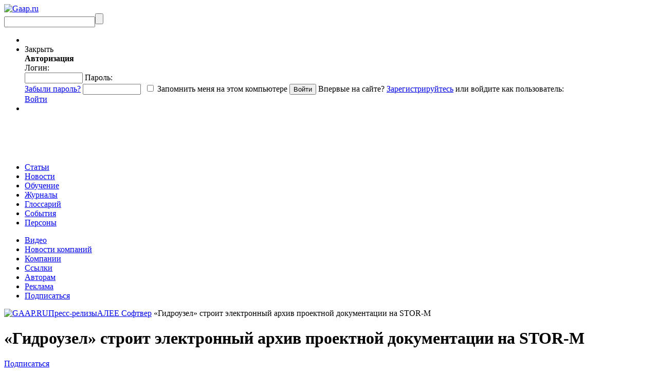

--- FILE ---
content_type: text/html; charset=utf-8
request_url: https://ads.adfox.ru/242562/getCodeTest?yandexuid=8473289268750089545&sign=2e9ae53f371a70c8e33ed7974e2b2624&rqs=AAAAAAAAAADrDGtpuu0tu_gpHhUkmIpU&matchid-br=1
body_size: -532
content:
<html><body><a href="http://yandex.ru/adfox/242562/goLink?adfox-version=1&ifd=1&p1=bwutq&p2=fgbj&sj=yUWF6A_y0aSZumzvajm4VhVijNYTn0z9Pyd3qllRMOy11JxlGIGgHiFWcU93NQ%3D%3D" target="_top"><img src="" border="0"></a></body></html>